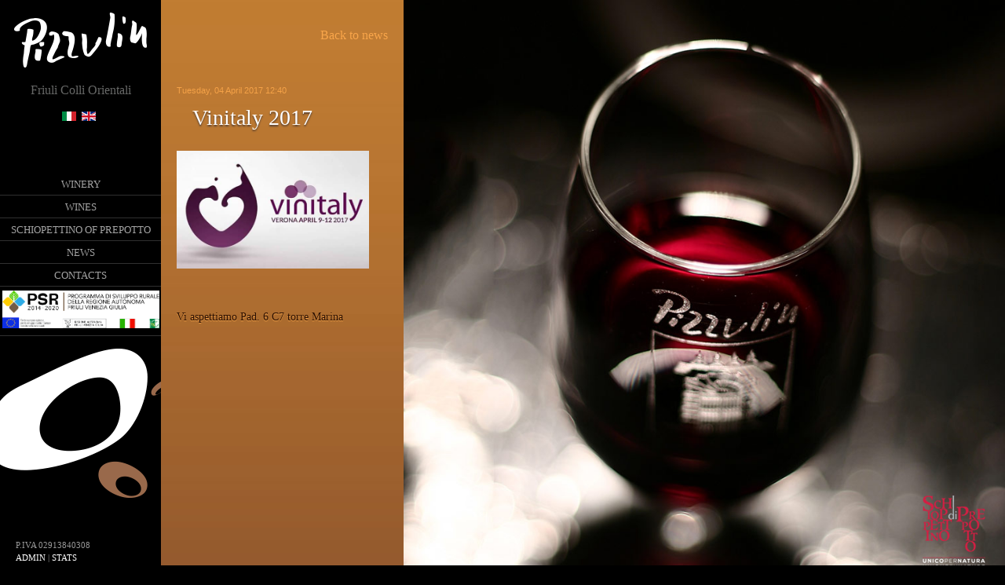

--- FILE ---
content_type: text/html; charset=utf-8
request_url: https://www.pizzulin.com/en/articolo-news/item/56-vinitaly-2017
body_size: 2816
content:

<!Doctype html>
<!--[if IEMobile]><html class="iemobile" lang="en-gb"> <![endif]-->
<!--[if IE 8]>    <html class="no-js ie8" lang="en-gb"> <![endif]-->
<!--[if gt IE 8]><!-->  <html class="no-js" lang="en-gb"> <!--<![endif]-->

<head>
    <base href="https://www.pizzulin.com/en/articolo-news/item/56-vinitaly-2017" />
  <meta http-equiv="content-type" content="text/html; charset=utf-8" />
  <meta name="keywords" content="vino, cantina, azienda agricola, Pizzulin, Colli Orientali del Friuli, vini D.O.C., vigneti, friuli, Prepotto, cividale, udine, degustazione, cabernet franc, sauvignon, schiopettino, refosco dal peduncolo rosso, merlot, scaglia rossa, pinot bianco, tocai friulano, uva, grappoli, vite, viticoltura, vinificazione, bianco, rosso" />
  <meta name="title" content="Vinitaly 2017" />
  <meta name="og:url" content="https://www.pizzulin.com/en/articolo-news/item/56-vinitaly-2017" />
  <meta name="og:title" content="Vinitaly 2017 - Azienda Agricola Pizzulin Denis - Vini DOC a Prepotto, Udine" />
  <meta name="og:type" content="article" />
  <meta name="og:description" content=" Vi aspettiamo Pad. 6 C7 torre Marina" />
  <meta name="x-ua-compatible" content="IE=edge,chrome=1" />
  <meta name="description" content=" Vi aspettiamo Pad. 6 C7 torre Marina" />
  <title>Vinitaly 2017 - Azienda Agricola Pizzulin Denis - Vini DOC a Prepotto, Udine</title>
  <link href="/templates/pizzulin/favicon.ico" rel="shortcut icon" type="image/vnd.microsoft.icon" />
  <link rel="stylesheet" href="/media/k2/assets/css/magnific-popup.css?v2.7.1" type="text/css" />
  <link rel="stylesheet" href="/media/k2/assets/css/k2.fonts.css?v2.7.1" type="text/css" />
  <link rel="stylesheet" href="/components/com_k2/css/k2.css?v2.7.1" type="text/css" />
  <link rel="stylesheet" href="/templates/pizzulin/css/normalize.css" type="text/css" />
  <link rel="stylesheet" href="/templates/pizzulin/css/template.css?f=0&amp;b=0&amp;fa=0&amp;v=1" type="text/css" />
  <link rel="stylesheet" href="/media/mod_falang/css/template.css" type="text/css" />
  <script src="//ajax.googleapis.com/ajax/libs/jquery/1.8/jquery.min.js" type="text/javascript"></script>
  <script src="/media/k2/assets/js/jquery.magnific-popup.min.js?v2.7.1" type="text/javascript"></script>
  <script src="/media/k2/assets/js/k2.frontend.js?v2.7.1&amp;sitepath=/" type="text/javascript"></script>

    	<meta name="viewport" content="width=device-width, initial-scale=0.8, maximum-scale=2.0, user-scalable=1" />
    <link rel="apple-touch-icon-precomposed" href="/templates/pizzulin/images/apple-touch-icon-57x57-precomposed.png">
  <link rel="apple-touch-icon-precomposed" sizes="72x72" href="/templates/pizzulin/images/apple-touch-icon-72x72-precomposed.png">
  <link rel="apple-touch-icon-precomposed" sizes="114x114" href="/templates/pizzulin/images/apple-touch-icon-114x114-precomposed.png">
  <link rel="apple-touch-icon-precomposed" sizes="144x144" href="/templates/pizzulin/images/apple-touch-icon-144x144-precomposed.png">
  
  <!-- FONT -->
  <link href='http://fonts.googleapis.com/css?family=Lato:300,400,700' rel='stylesheet' type='text/css'>
  
  
  <!--[if lte IE 8]>
    <script src="http://html5shim.googlecode.com/svn/trunk/html5.js"></script>
      <![endif]-->
  <script src="http://code.jquery.com/jquery-2.1.0.min.js"></script>
  <script src="/templates/pizzulin/js/script.js"></script>
  
  <script src="/templates/pizzulin/js/jquery/jquery.cycle.all.js" type="text/javascript"></script>
  <script src="/templates/pizzulin/js/jquery/jquery.localscroll.js" type="text/javascript"></script>
  <script src="/templates/pizzulin/js/jquery/jquery.maximage.js" type="text/javascript"></script>
  <script src="/templates/pizzulin/js/jquery/jquery.scrollto.js" type="text/javascript"></script>


<script type="text/javascript">
	
	$(function(){
		

		$('#maximage').maximage({
			cycleOptions: {
				fx: 'fade',
				speed: 2000,
				timeout: 1000,
				prev: '#arrow_left',
				next: '#arrow_right',
				pager: '#cycle-nav ul',
				pagerAnchorBuilder: function(idx, slide) {
					return '<li><a href="#"></a></li>';
				}
			},
			onFirstImageLoaded: function(){
				jQuery('#cycle-loader').hide();
				jQuery('#maximage').fadeIn('fast');
			}
		});
		
		$('#maximageSchi').maximage({
			cycleOptions: {
				fx: 'fade',
				speed: 2000,
				timeout: 1000,
				prev: '#arrow_left',
				next: '#arrow_right',
				pager: '#cycle-nav ul',
				pagerAnchorBuilder: function(idx, slide) {
					return '<li><a href="#"></a></li>';
				}
			},
			onFirstImageLoaded: function(){
				jQuery('#cycle-loader').hide();
				jQuery('#maximage').fadeIn('fast');
			}
		});

		

	});	

	
		
</script>
</head>
  
<body class="page articolo-news ">
  
  <!-- 
    YOUR CODE HERE
  -->
  <div class="wrapper">
  	<div class="content">
        
    	<div id="menu">
       		
        	

<div class="custom logo_menu"  >
	<p><a href="/index.php"><img src="/images/img_template/logo_pizzulin_int.png" border="0" alt="" /></a></p>
<p style="color: #666766; font-family: 'Lato',serif;">Friuli Colli Orientali</p></div>
<div class="mod-languages">

	
	<ul class="lang-inline">
						<li class="">
            
            <!-- //  ELISA  \\ -->
						<a href="/articolo-news">
							<img src="/media/mod_falang/images/it.gif" alt="Italian (IT)" title="Italian (IT)" />						</a>
			</li>
								<li class="lang-active">
            
            <!-- //  ELISA  \\ -->
						<a href="/en/articolo-news">
							<img src="/media/mod_falang/images/en.gif" alt="English (UK)" title="English (UK)" />						</a>
			</li>
				</ul>

</div>
<ul class="nav menu">
<li class="item-102 first"><a href="/en/winery" ><span>Winery</span></a></li><li class="item-103"><a href="/en/wines" ><span>Wines</span></a></li><li class="item-130"><a href="/en/schiopettino-of-prepotto" ><span>Schiopettino of Prepotto</span></a></li><li class="item-104"><a href="/en/news" ><span>News</span></a></li><li class="item-105"><a href="/en/contacts" ><span>Contacts</span></a></li><li class="item-138 last"><a class="width-100" href="/en/sviluppo" ><span><img src="/images/varie/Programma di Sviluppo Rurale.png" alt="Sviluppo" /></span></a></li></ul>


<div class="custom tondi_menu"  >
	<p><img class="tondi_home" src="/images/img_template/tondi_fasciamenu.png" border="0" alt="" /></p></div>


<div class="custom footer"  >
	<p>p.iva 02913840308<br /> <a href="/administrator" target="_blank">ADMIN</a> | <a href="/stats" target="_blank">Stats</a><br /> <a href="http://www.syscom.it" target="_blank">Web Agency: Syscom.it</a></p></div>

        </div>
        
        <div id="contenuto">
            
            <div id="contenuto_testuale">
            	
            	
                

<!-- Start K2 Item Layout -->
<span id="startOfPageId56"></span>

<div id="k2Container" class="itemView">

	<!-- Plugins: BeforeDisplay -->
	
	<!-- K2 Plugins: K2BeforeDisplay -->
	
	<div class="itemHeader">

				<!-- Date created -->
		<span class="itemDateCreated">
			Tuesday, 04 April 2017 12:40		</span>
		
	  	  <!-- Item title -->
	  <h2 class="itemTitle">
			
	  	Vinitaly 2017
	  	
	  </h2>
	  
		
  </div>

  <!-- Plugins: AfterDisplayTitle -->
  
  <!-- K2 Plugins: K2AfterDisplayTitle -->
  
	  <div class="itemToolbar">
		<ul>
			
			
			
			
			
			
					</ul>
		<div class="clr"></div>
  </div>
	
	
  <div class="itemBody">

	  <!-- Plugins: BeforeDisplayContent -->
	  
	  <!-- K2 Plugins: K2BeforeDisplayContent -->
	  
	  
	  	  <!-- Item text -->
	  <div class="itemFullText">
	  	<p><img src="/images/FB_IMG_1491302541041.jpg" border="0" alt="" /></p>
<p> </p>
<p>Vi aspettiamo Pad. 6 C7 torre Marina</p>	  </div>
	  
		<div class="clr"></div>

	  
		
	  <!-- Plugins: AfterDisplayContent -->
	  
	  <!-- K2 Plugins: K2AfterDisplayContent -->
	  
	  <div class="clr"></div>
  </div>

	    
    
    
        
    
    

    <div class="itemLinks">

		
	  
	  

		<div class="clr"></div>
  </div>
  
  
  
	
  
	<div class="clr"></div>

  
  
  
  <!-- Plugins: AfterDisplay -->
  
  <!-- K2 Plugins: K2AfterDisplay -->
  
  
 
		<div class="itemBackToTop">
		<a class="k2Anchor" href="/en/articolo-news/item/56-vinitaly-2017#startOfPageId56">
			back to top		</a>
	</div>
	
	<div class="clr"></div>
</div>
<!-- End K2 Item Layout -->

<!-- JoomlaWorks "K2" (v2.6.8) | Learn more about K2 at http://getk2.org -->


                

<div class="custom"  >
	<p id="torna_news"><a href="/en/news">Back to news</a></p></div>

            </div>     
        
        			<div class="moduletable schioppettino_menu">
					

<div class="custom schioppettino_menu"  >
	<p><a href="/index.php/schiopettino"><img class="schioppettino_menu" src="/images/img_template/logo_schiopettino.png" border="0" alt="" /></a></p></div>
		</div>
			<div class="moduletable footer_mobile">
					

<div class="custom footer_mobile"  >
	<p>p.iva 02269140303<br /> <a href="/administrator" target="_blank">ADMIN</a> | <a href="/stats" target="_blank">Stats</a><br /> <a href="http://www.syscom.it" target="_blank">Web Agency: Syscom.it</a></p></div>
		</div>
	
        
        </div>
        
 
        
    </div>
  </div>
 
  
  
  
</body>

</html>

--- FILE ---
content_type: text/css
request_url: https://www.pizzulin.com/templates/pizzulin/css/template.css?f=0&b=0&fa=0&v=1
body_size: 5655
content:
/* --- PERSONALIZZATO --- */
.sviluppo div div div #contenuto_testuale {
	width: 90%;
	
}

.width-100 span img {
	width: 200px;
}

p
body.front.home {
	background:#000;
}
a{
	color: #f8a54a;
}
.none{
	display:none;
}

/* --- MENU A SINISTRA --- */
.mod-languages{
	margin-top:20px;
}
#menu{
	width:205px;
	/*max-width:205px;*/
	float:left;
	background:#000;
	height:100%;
	text-align:center;
	position:relative;
	min-height:100%;
}
#menu ul{
	padding: 0;
	/*margin-top:150%;*/
}
#menu ul.menu li{
	list-style:none;
	border-bottom:1px #303030 solid;
	padding: 5px 0;
	margin: 0 auto;
}
#menu ul li a{
	font-family: 'Lato',serif;
	font-size:10pt;
	font-weight: 300;
	color:#a3a3a3;
	text-decoration:none;
	text-transform:uppercase;
	
}
#menu ul li a:hover{
	color:#FFF;
}
#menu ul li.current.active a{
	color:#f8a54a;
}

#menu .logo_menu{
	position:absolute;
	top:0px;
	text-align: center;
	margin: 0 auto;
	width: 100%;
}
.home #menu .mod-languages{
	margin-top:20px;
}
#menu .mod-languages{
	margin-top:140px;
	margin-bottom: 30%;
}
.custom.schioppettino_menu{
	position:absolute;
	bottom: 0px;
	text-align:right;
	right: 25px;
	z-index:10;
}
#menu .footer, .footer_mobile{
	font-family: 'Lato',serif;
	font-size: .7em;
	line-height: 1.5em;
	color:#999999;
	text-align:left;
	padding-left:20px;
	/*padding-top: 8%;*/
	padding-top:10%;
	text-transform:uppercase;
	/*position:absolute;
	bottom:0px;*/
}
#menu .footer a, .footer_mobile a{
	color:#fff;
	text-decoration:none;
}
/* --- END MENU A SINISTRA --- */



/* --- COLONNA SINISTRA TESTO --- */
#contenuto_testuale{
	width:269px;
	float:left;
	padding:0 20px;
	background: #854e2b url(../../../images/img_template/bg-rame.jpg);
	background-repeat:repeat-x;
	/*background-image: -ms-linear-gradient(top, #C17C32 0%, #854E2B 100%);/* IE10 Consumer Preview */ 	
	/*background-image: -moz-linear-gradient(top, #C17C32 0%, #854E2B 100%);/* Mozilla Firefox */ 	
	/*background-image: -o-linear-gradient(top, #C17C32 0%, #854E2B 100%);/* Opera */ 	
	/*background-image: -webkit-gradient(linear, left top, left bottom, color-stop(0, #C17C32), color-stop(1, #854E2B));/* Webkit (Safari/Chrome 10) */ 	
	/*background-image: -webkit-linear-gradient(top, #C17C32 0%, #854E2B 100%);/* Webkit (Chrome 11+) */ 	 
	/*background-image: linear-gradient(to bottom, #C17C32 0%, #854E2B 100%);/* W3C Markup, IE10 Release Preview */
	
	/*background: -webkit-repeating-linear-gradient(#c27d32,#854e2b); /* For Safari 5.1 to 6.0 */
	/*background: -o-repeating-linear-gradient(#c27d32, #854e2b); /* For Opera 11.1 to 12.0 */
	/*background: -moz-repeating-linear-gradient(#c27d32, #854e2b); /* For Firefox 3.6 to 15 */
	/*background: repeating-linear-gradient(#c27d32, #854e2b); /* Standard syntax (must be last) */
	
	z-index:11;
	position: relative;
}

.item-page h2 {
	font-size: 12px;
	text-transform: uppercase;
	text-decoration:none;
	color: #f8a54a;
	font-weight: 300;
}
/* --- END COLONNA SINISTRA TESTO --- */





/* --- CONTENUTO --- */
#contenuto{
	max-width:100%;
	width: 100%;
	float:left;
	z-index:0;
	overflow:hidden;
	position: relative;
}
.cantina #contenuto{
	background: -webkit-repeating-linear-gradient(#c27d32,#854e2b); /* For Safari 5.1 to 6.0 */
	background: -o-repeating-linear-gradient(#c27d32, #854e2b); /* For Opera 11.1 to 12.0 */
	background: -moz-repeating-linear-gradient(#c27d32, #854e2b); /* For Firefox 3.6 to 15 */
	background: repeating-linear-gradient(#c27d32, #854e2b); /* Standard syntax (must be last) */
}
/*.sfondo-gallery{
	background:#000!important;
}*/
.sfondo-cantina, .sfondo-schiopettino{
	z-index: 1;
	position: absolute;
	top: 0;
}
.sfondo-territorio{
	z-index: 0;
	position: absolute;
	top: 0;
}

/* --- END CONTENUTO --- */






/* --- HOMEPAGE --- */
.front.home #contenuto{
	background:#000;
}
.front.home #contenuto_testuale{
	display:none;
}
#djslider-loader89{
	max-width:100%;
 }
.slide-desc-bg{
	background:none!important;
	opacity:1;
}
.logo_home{
	text-align:center;
	max-width:90%;
	margin: 0 auto;
}
.logo_home img{
	width:100%;
}
.slide-desc-text p{
	text-align:center;
	font-family:'Lato',serif;
	font-weight: 300;
	font-size: 1.5em;
	line-height: 1.2em;
	margin: 0;
}
.custom.schioppettino_home{
	right:20px;
	bottom:0px;
}
/* -- END HOMEPAGE --- */





/* --- PAGINA CANTINA --- */
.item-page div.cantina {
	/*padding-top: 47px;*/
	padding-top: 35px;
}
.intro{
	font-family: 'Lato',serif;
	font-weight: 300;
	font-size: 1.7em;
	line-height: 24pt;
	color: #fff;
	text-shadow: 0 2px 2px #544136;
	-moz-text-shadow: 0 2px 2px #544136;
	-webkit-text-shadow: 0 2px 2px #544136;
	display:none;
}
.cont-text{
	font-family: 'Lato',serif;
	font-weight: 400;
	font-size: 1em;
	line-height: 1.5em;
	color:#280e02;
	text-shadow: 0 1px 1px #f8a54a;
}
.close{
	height:55px;
	width:55px;
	margin:0px;
	background:url(../../../images/img_template/ico_aprigallery.png) no-repeat;
}
.close span{
	margin-left: 60px;
	line-height: 55px;
	color:#dbb48b;
	font-weight: 300;
}
.close:hover{
	background:url(../../../images/img_template/ico_aprigallery_over.png) no-repeat;
	cursor:pointer;
}
.open-text{
	position:absolute;
	top:5px;
	left:25px;
	height:55px;
	width:195px;
	margin:0px;
	background:url(../../../images/img_template/ico_chiudigallery.png) no-repeat;
	z-index:10;
}
.open-text span{
	margin-left: 60px;
	line-height: 55px;
	color:#FFF;
	font-weight: 300;
	font-family: 'Lato',serif;
	font-size: .8em;
	
}
.open-text:hover{
	background:url(../../../images/img_template/ico_chiudigallery_over.png) no-repeat;
	cursor:pointer;
}
.up{
	height:25px;
	width:22px;
	float:right;
	margin:0px;
	background:url(../../../images/img_template/ico_up.png) no-repeat;
}
.up:hover{
	background:url(../../../images/img_template/ico_up_over.png) no-repeat;
}	
.etichetta_territorio{
	padding:10px 5px;
	border:1px #dbb48b solid;
	color:#dbb48b;
	text-shadow:none;
}

.down{
	height:25px;
	width:22px;
	float:right;
	margin:0px;
	background:url(../../../images/img_template/ico_down.png) no-repeat;
}
.down:hover{
	background:url(../../../images/img_template/ico_down_over.png) no-repeat;
}	
#maximage{
	min-width: 100%;
}
.immagini_cantina_territorio{
	position:relative;
}
.frecce{
	position:absolute;
	top:10px;
	right:10px;
	z-index:10;
}
#cycle-nav .nascosto{
	display:none;
}
#cycle-nav{
	position: absolute;
	/*top: 92%;*/
	right: 0;
	width: 140px;
	height: 54px;
	z-index: 10;
	overflow:hidden;
	margin-top: -10px;
	
}
#cycle-nav ul {
    list-style-type:none;
}
#cycle-nav ul li {
    /*border:1px solid #ffffcc;*/
    float:left;
    margin:4px;
	border-radius: 50%;
	background:#FFF;
	opacity:0.7;
}
#cycle-nav ul li a {
    background:#fff;
    float:left;
    height:5px;
    margin:2px;
    width:5px;
}
#cycle-nav ul li.activeSlide {
   /* border:1px solid #FF8000;*/
	background:#FFF;
	opacity:1;
}



#cycle-nav-2 .nascosto{
	display:none;
}
#cycle-nav-2{
	position: absolute;
	top: 91%;
	left: 50%;
	width: 161px;
	height: 54px;
	z-index: 10;
	
}
#cycle-nav-2 ul {
    list-style-type:none;
}
#cycle-nav-2 ul li {
    /*border:1px solid #ffffcc;*/
    float:left;
    margin:4px;
	border-radius: 50%;
	background:#FFF;
	opacity:0.5;
}
#cycle-nav-2 ul li a {
    background:#fff;
    float:left;
    height:5px;
    margin:2px;
    width:5px;
}
#cycle-nav-2 ul li.activeSlide {
   /* border:1px solid #FF8000;*/
	background:#FFF;
	opacity:1;
}
/* --- END PAGINA CANTINA --- */



/* --- PAGINA TERRITORIO --- */
.territorio.none {
	padding-top: 35px;
	padding-bottom: 50px;
}



/* --- END PAGINA CANTINA --- */



/* --- PGINA VINI --- */

.menu_vini{
	border-top:1px #c4c2c1 solid;
	border-bottom:1px #c4c2c1 solid;
	max-width: 90%;
	padding: 10px 0px;
	margin-top: 6%;
	margin-left: 20px;
}
	
.menu_vini li{
	list-style:none;
	display:inline;
}
.menu_vini li a{
	font-family: 'Lato',serif;
	font-weight: 400;
	font-size: 12px;
	color:#fff;
	text-decoration:none;
	text-transform:uppercase;
	padding: 5px 40px 0 0;
}
.menu_vini li a:hover{
	color: #fff;
	opacity:0.5;
}
.menu_vini li.active a{
	color: #280e02; 
}

/* Linee colori vini */
.colore_vini{
	width: 100%;
	max-width: 90%;
	clear: both;
	margin-left: 3%;
}
.colore_vini p{
	margin-bottom:0px;
	text-transform:uppercase;
	font-family: 'Lato',serif;
	font-weight: 400;
	font-size: 12px;
}
#bianchi{
	float:left;
	max-width:65%;
	width:65%;
	margin-right:5%;
	color:#fff47f;
}
.bianchi{
	height:3px;
	background:#fff47f;
}
#rossi{
	float:left;
	max-width:28%;
	width:28%;
	color:#9e072b;
}
.rossi{
	height:3px;
	background:#9e072b;
}
.page.cru .colore_vini #bianchi{
	display:none;
}
.page.cru .colore_vini #rossi{
	max-width: 71%;
	width: 71%;
}

.page.linea-b .colore_vini #bianchi, .page.b-line .colore_vini #bianchi{
	max-width: 16%;
	width:16%;
}
.page.linea-b .colore_vini #rossi, .page.b-line .colore_vini #rossi{
	max-width: 15%;
	width:15%;
}

.page.uvaggi .colore_vini #rossi, .page.grapes .colore_vini #rossi{
	display:none;
}
.page.uvaggi .colore_vini #bianchi,.page.grapes .colore_vini #bianchi{
	max-width: 18%;
	width:18%;
}
/* END Linee colori vini */


.page.vini #contenuto_testuale, .page.classici #contenuto_testuale, .page.cru #contenuto_testuale, .page.linea-b #contenuto_testuale, .page.uvaggi #contenuto_testuale, 
.page.weine #contenuto_testuale, 
.page.wines #contenuto_testuale, .page.classical #contenuto_testuale, .page.b-line #contenuto_testuale, .page.grapes #contenuto_testuale{
	width:100%;
	background:url(../../../images/img_template/bg_neutro.jpg) no-repeat;
	background-size:cover;
	height: auto;
	
}
.page.vini .intro, .page.classici .intro, .page.cru .intro, .page.linea-b .intro, .page.uvaggi .intro, 
.page.weine .intro, 
.page.wines .intro, .page.classical .intro, .page.b-line .intro, .page.grapes .intro{
	/*margin-left: 6%;*/
	margin-left:20px;
	margin-top: 0;
	max-width: 90%;
}
.itemListCategoriesBlock{
	display:none;
}
#k2Container{
	max-width:100%;
	/*margin-left:6%;*/
	margin-left:0;
	margin-top:3%;
	position: relative;
	/*padding-left: 20px;*/

}
/*#k2Container .itemBody{
	margin-top:3%;
}*/
div.itemView, div.itemCategory, div.itemAttachmentsBlock {
	border:none!important;
}
span.catItemImage img, span.itemImage img {
	border:none!important;
}
div.catItemImageBlock, span.catItemImage, div.catItemHeader h3.catItemTitle {
	margin:0!important;
	padding:0!important;
}
span.catItemImage img {
	padding: 8px 0!important;
}
.catItemHeader{
	text-align:center;
}
.catItemTitle a{
	font-family: 'Lato',serif;
	font-weight: 400;
	font-size: 0.5em;
	color: #280e02;
	opacity:0.5;
	text-transform: uppercase;
	text-decoration:none;
}
.catItemTitle a:hover{
	color: #fff;
	background-color: #f8a54a;
	padding: 7px 8px;
	opacity:1;
}
/*visualizazione interna vini*/
.torna{
	position: absolute;
	left: 88.5%;
	top: -11%;
}
.itemImageBlock{
	max-width: 216px;
	float: right;
	margin-right: 10%!important;
	margin-top:-5%!important
}
.itemHeader .itemTitle{
	font-family: 'Lato',serif!important;
	font-weight: 400!important;
	font-size: 28px!important;
	color: #280e02;
	text-shadow: 0 1px 1px #e7e7e7;
	margin-bottom: 40px!important;
}
.itemFullText{
	max-width:70%;
	text-align:justify;
	font-family: 'Lato',serif;
	font-weight: 400;
	font-size: 12px;
	line-height: 16px;
	padding-left: 20px;
	/*font-size: 14px;
	line-height: 18pt;*/
	color:#280e02;
}
div.itemHeader h2.itemTitle {padding: 10px 0 4px 20px;}
div.itemNavigation, .itemBackToTop {
	display:none;
}
.itemAttachmentsBlock{
	text-align: right;
	max-width: 91%;
	margin-bottom: 30px;
}
.itemAttachmentsBlock a {
	font-family: 'Lato',serif;
	font-weight: 400;
	font-size: 12px;
	text-transform: uppercase;
	color: #fff;
	background-color: #f8a54a;
	padding: 7px 75px;
	text-decoration:none;
	/*text-shadow: 0 1px 1px #e7e7e7;
	-moz-text-shadow: 0 1px 1px #e7e7e7;
	-webkit-text-shadow: 0 1px 1px #e7e7e7;*/
}
.itemCategory {
	text-align: right;
	max-width: 91%;
	margin-bottom: 20px;
}
.itemCategory a{
	font-family: 'Lato',serif;
	font-weight: 300;
	font-size: 2.5em;
	color: #280e02;
	text-shadow: 0 2px 2px #e7e7e7;
	-moz-text-shadow: 0 2px 2px #e7e7e7;
	-webkit-text-shadow: 0 2px 2px #e7e7e7;
	text-decoration:none;
	text-transform:uppercase;
}
/* --- END PAGINA VINI --- */





/* --- PAGINA NEWS --- */
.nspMainPortalMode1 .nspArt p.nspText {
	float: none;
	font-weight: 400;
	font-size: 1em;
	line-height: 1.5em;
	color: #280e02;
	text-shadow: 0 1px 1px #f8a54a;
	-moz-text-shadow: 0 1px 1px #f8a54a;
	-webkit-text-shadow: 0 1px 1px #f8a54a;
	font-family: 'Lato',serif;
}
.news #contenuto, .articolo-news #contenuto{
	background: url(../../../images/img_template/bg_news.jpg) no-repeat;
	max-width: 100%;
	background-size:cover;
}
div.itemToolbar{
	display:none;
}
.itemDateCreated{
	color:#F4A248!important;
}
.itemHeader .itemTitle {
	margin-bottom:0px!important;
}
.articolo-news .itemFullText{
	max-width:92%;
}
.articolo-news #k2Container{
	margin-top:39%;
}
.articolo-news .itemHeader .itemTitle {
	font-family: 'Lato',serif;
	font-weight: 300;
	font-size: 1.9em;
	line-height: 25pt;
	color: #FFF;
	text-shadow: 0 2px 2px #544136;
	-moz-text-shadow: 0 2px 2px #544136;
	-webkit-text-shadow: 0 2px 2px #544136;
	text-decoration: none;
}
.articolo-news .itemFullText{
	text-align:justify;
	font-family: 'Lato',serif;
	font-weight: 400;
	color:#280e02;
	line-height: 1.5em;
	text-shadow: 0 1px 1px #F8A54A;
	-moz-text-shadow: 0 1px 1px #f8a54a;
	-webkit-text-shadow: 0 1px 1px #f8a54a;

}
#torna_news{
	
	position:absolute;
	top:20px;
	right:20px;
}
#torna_news a{
	font-family: 'Lato',serif;
	font-weight: 300;
	text-decoration:none;
}
#nsp-nsp_97{
	margin-top: 36%;
}
.nspMainPortalMode1 .nspArt img.nspImage {
	max-width:245px;
	height:auto!important;
	width:100%!important;
}
.nspHeader.tleft.fnone{
	margin:0px;
}
.nspHeader.tleft.fnone a{
	font-family: 'Lato',serif;
	font-weight: 300;
	font-size: 1.9em;
	line-height: 25pt;
	color: #fff;
	text-shadow: 0 2px 2px #544136;
	-moz-text-shadow: 0 2px 2px #544136;
	-webkit-text-shadow: 0 2px 2px #544136;
	text-decoration:none;
}
.nspInfo.tleft.fnone{
	margin:0px;
	color:#f4a248!important;
}
.nspMainPortalMode1 .nspTopInterface .nspNext {
	background: url(../../../images/img_template/ico_down.png) no-repeat!important;
	width: 24px!important;
	height:35px!important;
}
.nspMainPortalMode1 .nspTopInterface .nspPrev {
	background: url(../../../images/img_template/ico_up.png) no-repeat!important;
	width: 24px!important;
	height:35px!important;
}

/* --- END PAGINA NEWS --- */






/* --- PAGINA CONTATTI --- */
.contatti .open-text{
	z-index:1;
}
.item-page{
	font-family: 'Lato',serif;
	font-weight: 400;
	font-size: .8em;
	line-height: 1.5em;
	color:#280e02;
	margin-top: 5px;
	text-shadow: 0 1px 1px #f8a54a;
}
#foxcontainer_m94 h2{
	display:none;
}
div#foxcontainer_m94{
	padding:0!important;
	font-weight: 300;
	font-size: .8em;
	line-height: 1.5em;
	color: #280e02;
	text-shadow: 0 1px 1px #f8a54a;
}
div#foxcontainer_m94 .fox_form input[type="text"], div#foxcontainer_m94 .fox_form textarea {
	color: #FFF!important;
	background-color: #C17C32!important;
}
div#foxcontainer_m94 .control-group {
	margin-bottom: 10px!important;
}
div#foxcontainer_m94 textarea, div#foxcontainer_m94 input[type="text"], div#foxcontainer_m94 input[type="password"], div#foxcontainer_m94 input[type="datetime"], div#foxcontainer_m94 input[type="datetime-local"], div#foxcontainer_m94 input[type="date"], div#foxcontainer_m94 input[type="month"], div#foxcontainer_m94 input[type="time"], div#foxcontainer_m94 input[type="week"], div#foxcontainer_m94 input[type="number"], div#foxcontainer_m94 input[type="email"], div#foxcontainer_m94 input[type="url"], div#foxcontainer_m94 input[type="search"], div#foxcontainer_m94 input[type="tel"], div#foxcontainer_m94 input[type="color"] {
	border: 1px solid #C17C32!important;
}
div#foxcontainer_m94 .btn {
	background:#f8a54a!important;
	border:none!important;
	border-radius:0px!important;
	-webkit-border-radius:0px!important;
	-moz-border-radius:0px!important;
	text-shadow:0!important;
}
.btn.btn-success span{
	color:#FFF;
	text-transform:uppercase;
}
.map{
	overflow:visible!important;
}

.footer_mobile {/*font-size:0.6em;*/ display:none}
/* --- PAGINA CONTATTI --- */

@media all and (max-width: 1280px){
	.torna{
		position: absolute;
		left: 87.5%;
		top: -3%;
		width: 5%;
	}
	.itemFullText {max-width: 100% !important;font-size: 14px;line-height: 18px;}
	#k2Container .itemBody {width: 92%;}
	div.itemContainer {margin: 0 7px;}
	#k2Container div.itemFullText p {max-width: 70%;}
	
	.articolo-news #k2Container div.itemFullText p {
		max-width: 100%;
	}
	
	
}


@media all and (max-width: 1024px){
	.torna{
		position: absolute;
		left: 86.5%;
		top: 0%;	
		width: 6%;
	}
	#k2Container .itemBody {
		width: 100%;	
	}
	div.itemContainer {
		margin: 0 5px;
	}
	
	
}


@media all and (max-width: 768px){
	#k2Container .itemList .itemContainer.itemContainerLast{
		float:none;
		width:100%!important;
		text-align:center;
	}
	.colore_vini{
		display:none;
	}
}
@media all and (min-width: 801px){
	#djslider125, #djslider126{
	display:none;
}
}
@media all and (max-width: 800px){
	
	#menu{
		width:100%;
		height:auto;
	}
	#menu .nav.menu{
		float: left;
		margin-left: 30%;
	}
	#menu ul.menu li {
		list-style: none;
		border:none;
		padding: 5px 0;
		margin-right: 20px;
		float:left;
	}
	#menu .mod-languages {
		margin-bottom:0px;
		float: left;
	}
	#menu .footer {
		clear:both;
		display:none;
		
	}
	.footer_mobile {
		display:block;
		float:left;
		/*max-width: 49%;*/
		padding-top: 10%;
	}
	.news #contenuto, .articolo-news #contenuto {
		background:#000;
	}
	.custom.schioppettino_home {
		position: relative;
		text-align: right;
		max-width: 49%;
		float:right;
		min-height: 110px;
	}
	
	#menu .logo_menu {
		position:relative;
		margin-top: 10px;
	}
	.custom.logo_menu p{
		margin:0px;
	}
	
	#menu .mod-languages {
		margin-top:20px;
		margin: 0 auto;
		text-align: center;
		float: none;
	}
	.custom.tondi_menu{
		margin-top:0px;
		display:none;
	}
	#contenuto{
		width:100%!important;
	}
	
	
	/* - PAGINA CANTINA - */
	.item-page{
		margin-top:0px;
	}
	.cantina #contenuto {
		background:none;
	}
	#contenuto_testuale {
		width: 100%;
		height:auto;
		position: relative;
		float:none;
	}
	#contenuto_testuale .item-page{
		max-width: 93%;
	}
	/*div.cantina {
		padding:20px 0;
	}*/
	.item-page div.cantina {
	padding-top: 20px;
	padding-bottom: 50px;
	}
	.sfondo-cantina, .sfondo-territorio {
		position:relative;
	}
	#maximage, #maximageTerr {
		min-width: 100%;
		width: 100%!important;
	}
	.close,.open-text{
		display:none;
	}
	.frecce{
		display:none;
	}
	.mc-image {
		width: 100%!important;
		max-width: 100%;
		min-height: 100%!important;
	}
	/* - END PAGINA CANTINA - */
	
	
	
	/* - PAGINA NEWS - */
	.news .item-page{
		padding-top:5%;
		text-align:center;
	}
	.nspMainPortalMode1 .nspArt .tleft {
		text-align:center;
	}
	#nsp-nsp_97 {
		margin-top: 35px;
	}

	
	
	/* - PAGINA VINI - */
	 /*.vini #contenuto_testuale{
	 	padding-top:10px;
	 }*/
	 .menu menu_vini{
		 margin:0px;
	 }
	 .torna {
		position: absolute;
		left: 86.5%;
		top: -3%;
	}
	/* - END PAGINA VINI -*/
	
	.custom.schioppettino_menu img{
		width:80%;
	}
	.custom.schioppettino_menu{
		bottom:5px;
	}
	.custom.schioppettino_menu p{
		margin:0;
	}
	
	/* - CONTATTI - */
	.contatti #contenuto_testuale .intro{
		margin:0;
		padding-top:10px;
	}
	.mappa{
		background:#f0ede5;
	}
	.map{
		width: 95%!important;
	}
	div#foxcontainer_m94 .controls p {
	max-width: 90%;
	}
	#k2Container div.itemFullText p {max-width: 51%;}
	
	
	/* --- PaGINA CANTINA --- */
	#cycle-nav{
		display:none;
	}
	#djslider-loader125{
		position:relative;
	}
	.mobile_cantina{
		position:relative;
	}
	.custom.sfondo-cantina,.custom.sfondo-territorio,.custom.sfondo-schiopettino{
		display:none!important;
	}
	
}

@media all and (max-width: 640px){ 
	div.itemView, div.itemCategory, div.itemAttachmentsBlock {
		text-align:center;
	}
	/*News*/
	.news #contenuto, .articolo-news #contenuto {background: none;}
	
	.articolo-news #k2Container {margin-top: 0%;}
	.articolo-news #k2Container .itemBody {width: 100%;}
	#k2Container div.itemFullText p {
	width: 100%;max-width: 94%;
	}

	.custom.mappa {display:none;}



}

@media all and (max-width: 480px){
	div.nspArts{padding-right:20px;}
	.nspMainPortalMode1 .nspTopInterface{margin-top:0;}
	#nsp-nsp_97 {margin-top: 0px;}
	
	.page.vini .intro, .page.classici .intro, .page.cru .intro, .page.linea-b .intro, .page.uvaggi .intro, 
	.page.weine .intro, 
	.page.wines .intro, .page.classcal .intro, .page.b-line .intro, .page.grapes .intro  {
		margin-left: 5%;
	}
	
	#k2Container .itemBody {width:100% !important;max-width:100%!important;}
	.page.vini #contenuto_testuale, .page.classici #contenuto_testuale, .page.cru #contenuto_testuale, .page.linea-b #contenuto_testuale, .page.uvaggi #contenuto_testuale, 
	.page.weine #contenuto_testuale, 
	.page.wines #contenuto_testuale, .page.classical #contenuto_testuale, .page.b-line #contenuto_testuale, .page.grapes #contenuto_testuale {
		overflow:hidden;
	}
	
	
	
	#k2Container {margin: 0 6%;}
	.menu_vini {max-width:100%; margin-left:0; text-align:center;margin-top: 0;}
	.vini #contenuto_testuale {padding:0;}
	.down{margin-top: 20px;}
	.item-page div.cantina {padding-top: 10px;padding-bottom: 50px;}
	#cycle-nav {left:0;margin-left: -20px;}
	.custom.schioppettino_home img {padding-top: 40px;}
	.schioppettino_home {max-height: 50px;}
	
	#menu .nav.menu{margin-left: 10%;clear: both;}
	#menu .footer {display:none;}
	.slide-desc-text {padding-top:0!important;	}
	
	.slide-desc-text p {
		text-align: center;
		margin-top:20px;
		font-family: 'Lato',serif;
		font-weight: 300;
		font-size: 0.7em;
		line-height: em;
		margin: 0;
	}
	div.itemHeader {margin-top: 5%;	}

	.torna {position: absolute;	left: 80.5%; top: -3%;}
	.up{margin-top:20px;padding-bottom: 20px;}
	.territorio.none {padding-top: 10px;}	
	/*Scheda vino*/
	#k2Container .itemBody {max-width: 95%;}
	.itemImageBlock {max-width: 100% !important;}
	.itemFullText {max-width:100% !important; width:100%; float:left;}
	div.itemAttachmentsBlock, div.itemCategory {text-align:center;}
	.nspMainPortalMode1 .nspArt img.nspImage {max-width: 100%;}

	/*Catalgo vini*/
	body.classici #contenuto_testuale,
	body.cru #contenuto_testuale,
 	body.linea-b #contenuto_testuale,
	body.uvaggi #contenuto_testuale,
	
	body.classical #contenuto_testuale,
	body.bline #contenuto_testuale,
	body.grapes #contenuto_testuale{
	margin-top: 0%;
	/*padding-top: 12px*/;padding-left: 0;
	}

	.custom.mappa {display:none;}

	#maximage, #maximageTerr {
	max-width: 100%;	
	width: 100%;
	height: auto !important;
	min-height:318px;
	}

	/*News*/
	.news #contenuto, .articolo-news #contenuto {background: none;}
	.articolo-news #contenuto_testuale{float:left;padding: 0;}
	.articolo-news #k2Container {margin-top: 0%;}
	.articolo-news #k2Container .itemBody {width: 100%;}
}
@media (min-width: 481px) and (max-width: 639px) {
.slide-desc-text p {font-size: 1.2em;}
.down {margin-top: 20px;}
.up{margin-top: 20px;}
.item-page div.cantina {padding-top: 24px;padding-bottom: 50px;}
.territorio.none{padding-top: 24px;padding-bottom: 50px;}
.custom.schioppettino_home img {width:70px;padding-top: 40px;}
#menu .nav.menu {margin-left: 26%;}

.page.vini #contenuto_testuale, .page.classici #contenuto_testuale, .page.cru #contenuto_testuale, .page.linea-b #contenuto_testuale, .page.uvaggi #contenuto_testuale, 
.page.weine #contenuto_testuale, 
.page.wines #contenuto_testuale, .page.classical #contenuto_testuale, .page.b-line #contenuto_testuale, .page.grapes #contenuto_testuale{
	padding: 0;
}

.itemFullText {max-width: 100%;	}

div.itemFullText img{width:30px !important;}
.nspMainPortalMode1 .nspTopInterface{margin-top:0;}
	#nsp-nsp_97 {margin-top: 0px;}
	
	.page.vini .intro, .page.classici .intro, .page.cru .intro, .page.linea-b .intro, .page.uvaggi .intro, 
	.page.weine .intro, 
	.page.wines .intro, .page.classical .intro, .page.b-line .intro, .page.grapes .intro{
		margin-left: 5%;
	}
	
	#k2Container .itemBody {width:100% !important;max-width:100%!important;}
	
	.page.vini #contenuto_testuale, .page.classici #contenuto_testuale, .page.cru #contenuto_testuale, .page.linea-b #contenuto_testuale, .page.uvaggi #contenuto_testuale, 
	.page.weine #contenuto_testuale, 
	.page.wines #contenuto_testuale, .page.classical #contenuto_testuale, .page.b-line #contenuto_testuale, .page.grapes #contenuto_testuale {
		overflow:hidden;
		}
	#k2Container {margin: 0 6%;}
	.menu_vini {max-width:100%; margin-left:0; text-align:center;margin-top: 0;}
	.vini #contenuto_testuale {padding:0;}

.torna {position: absolute;left: 95%;top: 0%;}



}
/*Modifiche Santana
********************************************/
a[href="mailto:info@pizzulin.com"],
div#foxcontainer_m94 a,
div#foxcontainer_m94 .btn,
p.close span,
.nspMainPortalMode1 .nspArt p.nspInfo,
.cantina h2 
{text-shadow:none !important;}

/*Vini*/
body.vini .menu_vini li.first a, body.wines .menu_vini li.first a, body.weine .menu_vini li.first a {color: #f8a54a;}

/*Scheda vino*/
.itemBody {
 max-width: 91%;
}
.itemFullText {
 max-width: 60%;
}
.itemImageBlock {
 margin-right: 0 !important;
 max-width: 250px;
 width: 100%;
}
.menu_vini li.active a {
color:#f8a54a;
}

/*News*/
.articolo-news .itemFullText{
 text-align:left; 
 max-width:100%;
 line-height: 1.4em;
}

#k2Container .itemBody {width:91%; max-width:100%;}

div.itemFullText img {width:100%; }
.articolo-news .itemFullText {padding-left:0px;}

/* FRONTEND CSS
*********************************************/
html {
  overflow-y: scroll;
}
body {
  background-color: #000;
}

/* LAYOUT
*********************************************/
/* Floats */
.float-left {
  float: left;
}
.float-right {
  float: right;
}
.group:before,
.group:after {
  content: "";
  display: table;
}
.group:after {
  clear: both;
}
.ie7 .group {
  zoom: 1;
}

/* Media Queries
*********************************************/
/* Retina */
@media screen and (-webkit-min-device-pixel-ratio: 2), screen and (max--moz-device-pixel-ratio: 2) {
  
}
/* Landscape phones and down */
@media (max-width: 480px) {
  
}
/* Landscape phone to portrait tablet */
@media (max-width: 767px) {
  
}
/* Portrait tablet to landscape and desktop */
@media (min-width: 768px) and (max-width: 979px) {
  
}
/* Large desktop */
@media (min-width: 1200px) {
  
}

--- FILE ---
content_type: application/javascript
request_url: https://www.pizzulin.com/templates/pizzulin/js/script.js
body_size: 2545
content:
jQuery(window).bind("load",function(){
	
// ----- FUNZIONALITA' COMUNI A TUTTE LE RISOLUZIONI ----- //
	
	// variabili globali
	var tot=jQuery(window).height();	
	var k2=jQuery("#k2Container").height();
	var totWidth=jQuery(window).width()-205;
	var minMenu = jQuery("#menu").height();
	var minTesto = jQuery("#contenuto_testuale .item-page .cantina").height() + jQuery("#contenuto_testuale .item-page .close").height();
	var minSize=0;
	var href=jQuery(location).attr("href");

	
	
	//larghezza contenuto e immagini
	jQuery("#contenuto").width(totWidth);
	jQuery(".map").width(totWidth);	
	jQuery(".mc-image ").css("height","100%");	
	
		
	//navigation immagini
	jQuery("#cycle-nav ul li:nth-child(6)").css("display","none");
	
	
	
	// CLICK PER CHIUDERE IL TESTO E RIAPRIRLO
	jQuery(".close").click(function(){
		jQuery("#contenuto_testuale").animate({left: '-309px'},1000);
		//jQuery("#contenuto_testuale").addClass("none");
	});
	jQuery(".open-text").click(function(){
		jQuery("#contenuto_testuale").animate({left: '0'},1000);
		//jQuery("#contenuto_testuale").removeClass("none");
	});
		
	
	
	



// ----- FUNZIONALITA' PER RISOLUZIONE MEGGIORE AD 800PX ----- //	
	var x=window.innerWidth;
	
	if(x>800){		
		
		//altezza home
		if(jQuery("body").hasClass("home")){
			var alt = jQuery(".logo_home").height()+jQuery("#djslider-loader89").height()+jQuery(".custom.schioppettino_home").height();
			jQuery(".logo_home").css("marginTop",(tot-alt)/2+"px");
			
			var altezza = jQuery(".mod-languages").height() +jQuery("#menu .menu").height() +jQuery(".footer").height();
			var x = (tot-altezza)/2;
			if(x>0){
				jQuery("#menu .menu").css("marginTop",x+"px");
				jQuery("#menu .footer").css("marginTop",x-50+"px");
			}
			jQuery("#contenuto").height(alt);
			jQuery(".custom.schioppettino_home").css("position","absolute","right","20px","bottom","20px");
			
		}
		
		//se sono all'interno del vino non visulizzo la descrizione delle categorie e il colore dei vini
		// se sono nella sezione dei vini devo ricalcolare l'altezza del contenuto per lo scroll
		if((href.indexOf("classici/item/")>=0) || (href.indexOf("cru/item/")>=0) || (href.indexOf("linea-b/item/")>=0) || (href.indexOf("uvaggi/item/")>=0) || (href.indexOf("classical/item/")>=0) || (href.indexOf("b-line/item/")>=0 )|| (href.indexOf("grapes/item/")>=0) ){
			jQuery(".colore_vini").css("display","none");
			if(tot<(k2+jQuery(".menu_vini").height()+jQuery(".torna").height()+70)){
				tot= k2+jQuery(".menu_vini").height()+jQuery(".torna").height()+70+jQuery(".custom.schioppettino_menu").height();
			}
		}else{					
			// se sono nella sezione dei vini devo ricalcolare l'altezza del contenuto per lo scroll
			if((jQuery("body").hasClass("vini") || jQuery("body").hasClass("classici") || jQuery("body").hasClass("cru") || jQuery("body").hasClass("linea-b") || jQuery("body").hasClass("uvaggi")) || jQuery("body").hasClass("classical") || jQuery("body").hasClass("b-line") ||jQuery("body").hasClass("grapes")  &&(k2>(tot-k2))){
				if(tot<(tot +(k2) -(tot-k2))){
					tot=tot +(k2) -(tot-k2);
				}
			}
			jQuery("#contenuto_testuale .intro").css("display","block");
		}
		
		//altezza news
		if(href.indexOf("news")){
			if(tot<jQuery("#nsp-nsp_97").height()){
				tot=jQuery("#nsp-nsp_97").height()+80;
			}
		}
		
	
		//qual'è la colonna più alta?
		if(minMenu >minTesto){
			minSize=minMenu;
		}else{
			minSize=minTesto;
		}
		
		//se sono nella pagina contatti devo calcolare anche l'altezza del foxcontact
		if(href.indexOf("contatti")>=0){
			var minContatti = jQuery(".item-page").height() + jQuery("#foxcontainer_m94").height()+130;
			if(minContatti>minSize){
				minSize=minContatti;
			}
		}
		
		
		//ALTEZZA DELLE COLONNE E DEL CONTENUTO
		//calcolo della centratura del menù in altezza
		var y = jQuery("#menu .logo_menu").height()+jQuery(".mod-languages").height() +jQuery("#menu .menu").height() + jQuery(".custom.schioppettino_menu").height() + jQuery(".custom.tondi_menu").height() + jQuery(".footer").height();
		var x = tot-y+20;
		if(x>0){
			jQuery("#menu .custom.tondi_menu").css({marginTop:x+"px"},{marginBottom:(x/3)+"px"});
		}
		
		//alert("tot:"+tot + " minMenu:"+minMenu+" minTesto:" + minTesto+" minSize:" + minSize);
		
		//Se la dimensione della finestra è maggiore della dimensione del contenuto testuale l'altezza è quella della finestra, altrimenti c'è lo scroll
		if(tot>minSize){
			jQuery("#menu").height(tot);
			jQuery("#contenuto_testuale").height(tot);
			jQuery("#contenuto").height(tot);
			jQuery(".map").height(tot);
			
		}else{ 
			jQuery("#menu").height(minSize);
			jQuery("#contenuto_testuale").height(minSize);
			jQuery("#contenuto").height(minSize);
			jQuery(".map").height(minSize);
		}
		
		
		
		//CLICK PER VISUALIZZAZIONE DI TERRITORIO / CANTINA
		//dalla cantina passo al territorio  
		jQuery(".down").click(function(){		
			if(jQuery("#contenuto_testuale .cantina").hasClass("none")){
				jQuery("#contenuto_testuale .cantina").removeClass("none");
				
			}else{
				jQuery("#contenuto_testuale .cantina").fadeOut(1000,function(){
					jQuery("#contenuto_testuale .territorio").fadeIn(1000);
					jQuery(".sfondo-cantina").slideUp(2000);
				});
			
			}
			jQuery(".sfondo-territorio").removeClass("none");
			jQuery("#contenuto_testuale .cantina").fadeOut(1000,function(){
				jQuery("#contenuto_testuale .territorio").fadeIn(1000);	
			});
			jQuery(".sfondo-cantina").slideUp(2000);
			jQuery(".sfondo-territorio").removeClass("none");
			
			//questo per visualizzare lo slider di sfondo
			$(function(){
				$('#maximageTerr').maximage({
					cycleOptions: {
						fx: 'fade',
						speed: 2000,
						timeout: 1000,
						prev: '#arrow_left',
						next: '#arrow_right',
						pager: '#cycle-nav ul',
						pagerAnchorBuilder: function(idx, slide) {
							return '<li><a href="#"></a></li>';
						}
					}
				});
			});		
			
		});
			
		//dal territorio passo alla cantina
		jQuery(".up").click(function(){
			if(jQuery("#contenuto_testuale .cantina").hasClass("none")){
				jQuery("#contenuto_testuale .territorio").fadeOut(1000,function(){
					jQuery("#contenuto_testuale .cantina").fadeIn(1000);
					jQuery(".sfondo-cantina").slideDown(2000);
				});
				
			}
			if(!(jQuery("#contenuto_testuale .territorio").hasClass("none"))){
				jQuery("#contenuto_testuale .territorio").fadeOut(1000);
				jQuery("#contenuto_testuale .cantina").remove("none");
			}
			jQuery("#contenuto_testuale .territorio").fadeOut(1000,function(){
				jQuery("#contenuto_testuale .cantina").fadeIn(1000);	
			});
			jQuery(".sfondo-cantina").slideDown(2000);
			jQuery("#contenuto_testuale .territorio").addClass("none");		
		});
	
		
// - RESIZE ------------------------------------------------------------------------------------	
		jQuery(window).resize(function(){
				
				var tot=jQuery(window).height();
				var k2=jQuery("#k2Container").height();
				var totWidth=jQuery(window).width()-205;
				var minMenu = jQuery("#menu").height();
				var minTesto = jQuery("#contenuto_testuale .item-page .cantina").height() + jQuery("#contenuto_testuale .item-page .close").height();
				var minSize=0;
				var href=jQuery(location).attr("href");
				
				
				//larghezza contenuto immagini
				jQuery("#contenuto").width(totWidth);
				jQuery(".map").width(totWidth);	
				jQuery(".mc-image ").css("height","100%");
				
				
				
				//altezza home
				if(jQuery("body").hasClass("home")){
					var alt = jQuery(".logo_home").height()+jQuery("#djslider-loader89").height()+jQuery(".custom.schioppettino_home").height();
					jQuery(".logo_home").css("marginTop",(tot-alt)/2+"px");
					
					var altezza = jQuery(".mod-languages").height() +jQuery("#menu .menu").height() +jQuery(".footer").height();
					var x = (tot-altezza)/2;
					if(x>0){
						jQuery("#menu .menu").css("marginTop",x+"px");
						jQuery("#menu .footer").css("marginTop",x-50+"px");
					}
					jQuery("#contenuto").height(alt);
					jQuery(".custom.schioppettino_home").css({position:"absolute"},{right:"20px"},{bottom:"20px"});
					
				}
				
				//se sono all'interno del vino non visulizzo la descrizione delle categorie e il colore dei vini
				// se sono nella sezione dei vini devo ricalcolare l'altezza del contenuto per lo scroll
				if((href.indexOf("classici/item/")>=0) || (href.indexOf("cru/item/")>=0) || (href.indexOf("linea-b/item/")>=0) || (href.indexOf("uvaggi/item/")>=0) || (href.indexOf("classical/item/")>=0) || (href.indexOf("b-line/item/")>=0)|| (href.indexOf("grapes/item/")>=0) ){
					jQuery(".custom.schioppettino_menu").css("display","none");
					jQuery(".colore_vini").css("display","none");
					if(tot<(k2+jQuery(".menu_vini").height()+jQuery(".torna").height()+70)){
						tot= k2+jQuery(".menu_vini").height()+jQuery(".torna").height()+70+jQuery(".custom.schioppettino_menu").height();
					}
				}else{					
					// se sono nella sezione dei vini devo ricalcolare l'altezza del contenuto per lo scroll
					if((jQuery("body").hasClass("vini") || jQuery("body").hasClass("classici") || jQuery("body").hasClass("cru") || jQuery("body").hasClass("linea-b") || jQuery("body").hasClass("uvaggi")) || jQuery("body").hasClass("classical") || jQuery("body").hasClass("b-line")|| jQuery("body").hasClass("grapes") &&(k2>(tot-k2))){
						if(tot<(tot +(k2) -(tot-k2))){
							tot=tot +(k2) -(tot-k2);
						}
					}
					
					jQuery("#contenuto_testuale .intro").css("display","block");
				}
				
				//altezza news
				if(href.indexOf("news")){
					if(tot<jQuery("#nsp-nsp_97").height()){
						tot=jQuery("#nsp-nsp_97").height()+80;
					}
				}
				
				//qual'è la colonna più alta?
				if(minMenu >minTesto){
					minSize=minMenu;
				}else{
					minSize=minTesto;
				}
				//alert("tot:"+tot + " minMenu:"+minMenu+" minTesto:" + minTesto+" minSize:" + minSize);
				//se sono nella pagina contatti devo calcolare anche l'altezza del foxcontact
				if((href.indexOf("contatti")>=0) ||(href.indexOf("contacts")>=0)){
					var minContatti = jQuery(".item-page").height() + jQuery("#foxcontainer_m94").height()+130;
					if(minContatti>minSize){
						minSize=minContatti;
					}
				}
				
				
				
				//ALTEZZA DELLE COLONNE E DEL CONTENUTO
				//calcolo della centratura del menù in altezza
				var y = jQuery("#menu .logo_menu").height()+jQuery(".mod-languages").height() +jQuery("#menu .menu").height() + jQuery(".custom.schioppettino_menu").height() + jQuery(".custom.tondi_menu").height() + jQuery(".footer").height();
				var x = tot-y+20;
				if(x>0){
					jQuery("#menu .custom.tondi_menu").css({marginTop:x+"px"},{marginBottom:(x/3)+"px"});
				}
				
				//Se la dimensione della finestra è maggiore della dimensione del contenuto testuale l'altezza è quella della finestra, altrimenti c'è lo scroll
				if(tot>minSize){
					jQuery("#menu").height(tot);
					jQuery("#contenuto_testuale").height(tot);
					jQuery("#contenuto").height(tot);
					jQuery(".map").height(tot);
					
				}else{ 
					jQuery("#menu").height(minSize);
					jQuery("#contenuto_testuale").height(minSize);
					jQuery("#contenuto").height(minSize);
					jQuery(".map").height(minSize);
				}
			
			
		});
		
	
// --- FUNZIONALITA' CON RISOLUZIONE INFERIORE AD 800 PX ---- //
	}else{
		
		jQuery(".mc-image ").css("height","100%");
		jQuery("#maximage").css("width","100%");
		jQuery("#maximageTerr").css("width","100%");
			
		
		if((href.indexOf("classici/item/")>=0) || (href.indexOf("cru/item/")>=0) || (href.indexOf("linea-b/item/")>=0) || (href.indexOf("uvaggi/item/")>=0) || (href.indexOf("classical/item/")>=0) || (href.indexOf("b-line/item/")>=0) || (href.indexOf("grapes/item/")>=0) ){
			jQuery(".colore_vini").css("display","none");
			if(tot<(k2+jQuery(".menu_vini").height()+jQuery(".torna").height()+70)){
				tot= k2+jQuery(".menu_vini").height()+jQuery(".torna").height()+70+jQuery(".custom.schioppettino_menu").height();
			}
		}else{					
			// se sono nella sezione dei vini devo ricalcolare l'altezza del contenuto per lo scroll
			if((jQuery("body").hasClass("vini") || jQuery("body").hasClass("classici") || jQuery("body").hasClass("cru") || jQuery("body").hasClass("linea-b") || jQuery("body").hasClass("uvaggi") || jQuery("body").hasClass("classical") || jQuery("body").hasClass("b-line") || jQuery("body").hasClass("grapes")) &&(k2>(tot-k2))){
				if(tot<(tot +(k2) -(tot-k2))){
					tot=tot +(k2) -(tot-k2);
				}
			}
			jQuery("#contenuto_testuale .intro").css("display","block");
		}
		jQuery(window).resize(function(){
			jQuery(".mc-image ").css("height","100%");
			jQuery("#maximage").css("width","100%");
			jQuery("#maximageTerr").css("width","100%");
		});
		
		
		jQuery("#djslider126").addClass("none");
	
		//CLICK PER VISUALIZZAZIONE DI TERRITORIO / CANTINA
		//dalla cantina passo al territorio  
		jQuery(".down").click(function(){		
			if(jQuery("#contenuto_testuale .cantina").hasClass("none")){
				jQuery("#contenuto_testuale .cantina").removeClass("none");
				jQuery("#djslider125").slideUp(2000);
				jQuery("#djslider126").removeClass("none");
			}
			
			
			jQuery("#contenuto_testuale .cantina").fadeOut(1000,function(){
				jQuery("#contenuto_testuale .territorio").fadeIn(1000);
					
			});
			jQuery("#djslider125").slideUp(2000);
			jQuery("#djslider126").removeClass("none");
			
			
			
			
			
		});
			
		//dal territorio passo alla cantina
		jQuery(".up").click(function(){
			if(jQuery("#contenuto_testuale .cantina").hasClass("none")){
				jQuery("#contenuto_testuale .territorio").fadeOut(1000,function(){
					jQuery("#contenuto_testuale .cantina").fadeIn(1000);
				});
				
			}
			
			if(!(jQuery("#contenuto_testuale .territorio").hasClass("none"))){
				jQuery("#contenuto_testuale .territorio").fadeOut(1000);
				jQuery("#contenuto_testuale .cantina").remove("none");
			}
			jQuery("#contenuto_testuale .territorio").fadeOut(1000,function(){
				jQuery("#contenuto_testuale .cantina").fadeIn(1000);	
			});
			jQuery("#djslider125").slideDown(2000);
			jQuery("#contenuto_testuale .territorio").addClass("none");	
			jQuery("#djslider126").addClass("none");	
			
		});
	}
	
});

--- FILE ---
content_type: application/javascript
request_url: https://www.pizzulin.com/templates/pizzulin/js/jquery/jquery.maximage.js
body_size: 6339
content:
/*	--------------------------------------------------------------------
	MaxImage 2.0 (Fullscreen Slideshow for use with jQuery Cycle Plugin)
	--------------------------------------------------------------------
	
	Examples and documentation at: http://www.aaronvanderzwan.com/maximage/2.0/
	Copyright (c) 2007-2012 Aaron Vanderzwan
	Dual licensed under the MIT and GPL licenses.
	
	NOTES:
	This plugin is intended to simplify the creation of fullscreen 
	background slideshows.  It is intended to be used alongside the 
	jQuery Cycle plugin: 
	http://jquery.malsup.com/cycle/
	
	If you simply need a fullscreen background image, please
	refer to the following document for ways to do this that
	are much more simple:
	http://css-tricks.com/perfect-full-page-background-image/
	
	If you have any questions please contact Aaron Vanderzwan
	at http://www.aaronvanderzwan.com/blog/
	Documentation at:
	http://blog.aaronvanderzwan.com/2012/07/maximage-2-0/
	
	HISTORY:
	MaxImage 2.0 is a project first built as jQuery MaxImage Plugin 
	(http://www.aaronvanderzwan.com/maximage/). Once CSS3 came along, 
	the background-size:cover solved the problem MaxImage
	was intended to solve.  However, fully customizable
	fullscreen slideshows is still fairly complex and I have not
	found any helpers for integrating with the jQuery Cycle Plugin.
	MaxCycle is intended to solve this problem.
	
	TABLE OF CONTENTS:
	@Modern
		@setup
		@resize
		@preload
	@Old
		@setup
		@preload
		@onceloaded
		@maximage
		@windowresize
		@doneresizing
	@Cycle
		@setup
	@Adjust
		@center
		@fill
		@maxcover
		@maxcontain
	@Utils
		@browser_tests
		@construct_slide_object
		@sizes
	@modern_browser
	@debug
		
*/
/*!	
 * Maximage Version: 2.0.8 (16-Jan-2012) - http://www.aaronvanderzwan.com/maximage/2.0/
 */



(function ($) {
	"use strict";
	$.fn.maximage = function (settings, helperSettings) {

		var config;

		if (typeof settings == 'object' || settings === undefined) config = $.extend( $.fn.maximage.defaults, settings || {} );
		if (typeof settings == 'string') config = $.fn.maximage.defaults;
		
		/*jslint browser: true*/
		$.Body = $('body');
		$.Window = $(window);
		$.Scroll = $('html, body');
		$.Events = {
			RESIZE: 'resize'
		};
		
		this.each(function() {
			var $self = $(this),
				preload_count = 0,
				imageCache = [];
			
			/* --------------------- */
			
			// @Modern
			
			/* 
			MODERN BROWSER NOTES:
				Modern browsers have CSS3 background-size option so we setup the DOM to be the following structure for cycle plugin:
				div = cycle
					div = slide with background-size:cover
					div = slide with background-size:cover
					etc.
			*/
			
			var Modern = {
				setup: function(){
					if($.Slides.length > 0){
						var i,
							len = $.Slides.length;
							
						// Setup images
						for(i=0; i < len; i++) {
							// Set our image
							var $img = $.Slides[i];
							
							// Create a div with a background image so we can use CSS3's position cover (for modern browsers)
							$self.append('<div class="mc-image ' + $img.theclass + '" title="' + $img.alt + '" style="background-size:cover; background-image:url(\'' + $img.url + '\');' + $img.style + '"data-href="'+ $img.datahref +'">'+ $img.content +'</div>');
						}
						
						// Begin our preload process (increments itself after load)
						Modern.preload(0);
						
						// If using Cycle, this resets the height and width of each div to always fill the window; otherwise can be done with CSS
						Modern.resize();
					}
				},
				preload: function(n){
					// Preload all of the images but never show them, just use their completion so we know that they are done
					// 		and so that the browser can cache them / fade them in smoothly
					
					// Create new image object
					var $img = $('<img/>');
					$img.load(function() {
						// Once the first image has completed loading, start the slideshow, etc.
						if(preload_count==0) {
							// Only start cycle after first image has loaded
							Cycle.setup();
							
							// Run user defined onFirstImageLoaded() function
							config.onFirstImageLoaded();
						}
						
						// preload_count starts with 0, $.Slides.length starts with 1
						if(preload_count==($.Slides.length-1)) {
							// If we have just loaded the final image, run the user defined function onImagesLoaded()
							config.onImagesLoaded( $self );
						}else{ 
							// Increment the counter
							preload_count++;
							
							// Load the next image
							Modern.preload(preload_count);
						}
					});
					
					// Set the src... this triggers begin of load
					$img[0].src = $.Slides[n].url;
					
					// Push to external array to avoid cleanup by aggressive garbage collectors
					imageCache.push($img[0]);
				},
				resize: function(){
					// Cycle sets the height of each slide so when we resize our browser window this becomes a problem.
					//  - the cycle option 'slideResize' has to be set to false otherwise it will trump our resize
					$.Window
						.bind($.Events.RESIZE,
						function(){
							// Remove scrollbars so we can take propper measurements
							$.Scroll.addClass('mc-hide-scrolls');
							
							// Set vars so we don't have to constantly check it
							$.Window
								.data('h', Utils.sizes().h)
								.data('w', Utils.sizes().w);
							
							// Set container and slides height and width to match the window size
							$self
								.height($.Window.data('h')).width($.Window.data('w'))
								.children()
								.height($.Window.data('h')).width($.Window.data('w'));
							
							// This is special noise for cycle (cycle has separate height and width for each slide)
							$self.children().each(function(){
								this.cycleH = $.Window.data('h');
								this.cycleW = $.Window.data('w');
							});
							
							// Put the scrollbars back to how they were
							$($.Scroll).removeClass('mc-hide-scrolls');
						});
				}
			}
			
			
			
			/* --------------------- */
			
			// @Old
			
			/* 
			OLD BROWSER NOTES:
				We setup the dom to be the following structure for cycle plugin on old browsers:
				div = cycle
					div = slide
						img = full screen size image
					div = slide
						img = full screen size image
					etc.
			*/
			
			var Old = {
				setup: function(){
					var c, t, $div, j, slideLen = $.Slides.length;
					
					// Clear container
					if($.BrowserTests.msie && !config.overrideMSIEStop){
						// Stop IE from continually trying to preload images that we already removed
						document.execCommand("Stop", false);
					}
					$self.html('');
					
					$.Body.addClass('mc-old-browser');
					
					if($.Slides.length > 0){
						// Remove scrollbars so we can take propper measurements
						$.Scroll.addClass('mc-hide-scrolls');
						
						// Cache our new dimensions
						$.Window
							.data('h', Utils.sizes().h)
							.data('w', Utils.sizes().w);
						
						// Add our loading div to the DOM
						$('body').append($("<div></div>").attr("class", "mc-loader").css({'position':'absolute','left':'-9999px'}));
						
						//  Loop through slides
						for(j = 0; j < slideLen; j++) {
							// Determine content (if container or image)
							if($.Slides[j].content.length == 0){
								c = '<img src="' + $.Slides[j].url + '" />';
							}else{
								c = $.Slides[j].content;
							}
							
							// Create Div
							$div = $("<div>" + c + "</div>").attr("class", "mc-image mc-image-n" + j + " " + $.Slides[j].theclass);
							
							// Add new container div to the DOM
							$self.append( $div );
							
							// Account for slides without images
							if($('.mc-image-n' + j).children('img').length == 0){
							}else{
								// Add first image to loader to get that started
								$('div.mc-loader').append( $('.mc-image-n' + j).children('img').first().clone().addClass('not-loaded') );
							}
						}
						
						// Begin preloading
						Old.preload();
						
						// Setup the resize function to listen for window changes
						Old.windowResize();
					}
				},
				preload: function(){
					// Intervals to tell if an images have loaded
					var t = setInterval(function() {
						$('.mc-loader').children('img').each(function(i){
							// Check if image is loaded
							var $img = $(this);
							
							// Loop through not-loaded images
							if($img.hasClass('not-loaded')){
								if( $img.height() > 0 ){
									// Remove Dom notice
									$(this).removeClass('not-loaded');
									
									// Set the dimensions
									var $img1 = $('div.mc-image-n' + i).children('img').first();
									
									$img1
										.data('h', $img.height())
										.data('w', $img.width())
										.data('ar', ($img.width() / $img.height()));
									
									// Go on
									Old.onceLoaded(i)
								}
							}
						});
					
						if( $('.not-loaded').length == 0){
							// Remove our loader element because all of our images are now loaded
							$('.mc-loader').remove();
							
							// Clear interval when all images are loaded
							clearInterval(t);
						}
					}, 1000);
				},
				onceLoaded: function(m){
					// Do maximage magic
					Old.maximage(m);
					
					// Once the first image has completed loading, start the slideshow, etc.
					if(m == 0) {
						// If we changed the visibility before, make sure it is back on
						$self.css({'visibility':'visible'});
						
						// Run user defined onFirstImageLoaded() function
						config.onFirstImageLoaded();
					
					// After everything is done loading, clean up
					}else if(m == $.Slides.length - 1){
						// Only start cycle after the first image has loaded
						Cycle.setup();
						
						// Put the scrollbars back to how they were
						$($.Scroll).removeClass('mc-hide-scrolls');
						
						// If we have just loaded the final image, run the user defined function onImagesLoaded()
						config.onImagesLoaded( $self );
						
						if(config.debug) {
							debug(' - Final Maximage - ');debug($self);
						}
					}
				},
				maximage: function(p){
					// Cycle sets the height of each slide so when we resize our browser window this becomes a problem.
					//  - the cycle option 'slideResize' has to be set to false otherwise it will trump our resize
					$('div.mc-image-n' + p)
						.height($.Window.data('h'))
						.width($.Window.data('w'))
						.children('img')
						.first()
						.each(function(){
							Adjust.maxcover($(this));
						});
				},
				windowResize: function(){
					$.Window
						.bind($.Events.RESIZE,
						function(){
							clearTimeout(this.id);

							if($('.mc-image').length >= 1){
								this.id = setTimeout(Old.doneResizing, 200);
							}
						});
				},
				doneResizing: function(){
					// The final resize (on finish)
					// Remove scrollbars so we can take propper measurements
					$($.Scroll).addClass('mc-hide-scrolls');
					
					// Cache our window's new dimensions
					$.Window
						.data('h', Utils.sizes().h)
						.data('w', Utils.sizes().w);
					
					// Set the container's height and width
					$self.height($.Window.data('h')).width($.Window.data('w'))
					
					// Set slide's height and width to match the window size
					$self.find('.mc-image').each(function(n){
						Old.maximage(n);
					});
					
					// Update cycle's ideas of what our slide's height and width should be
					var curr_opts = $self.data('cycle.opts');
					if(curr_opts != undefined){
						curr_opts.height = $.Window.data('h');
						curr_opts.width = $.Window.data('w');
						jQuery.each(curr_opts.elements, function(index, item) {
						    item.cycleW = $.Window.data('w');
							item.cycleH = $.Window.data('h');
						});
					}
					
					// Put the scrollbars back to how they were
					$($.Scroll).removeClass('mc-hide-scrolls');
				}
			}
			
			
			/* --------------------- */
			
			// @Cycle
			
			var Cycle = {
				setup: function(){
					var h,w;
					
					$self.addClass('mc-cycle');
					
					// Container sizes (if not set)
					$.Window
						.data('h', Utils.sizes().h)
						.data('w', Utils.sizes().w);
					
					// Prefer CSS Transitions
					jQuery.easing.easeForCSSTransition = function(x, t, b, c, d, s) {
						return b+c;
					};
					
					var cycleOptions = $.extend({
						fit:1,
						containerResize:0,
						height:$.Window.data('h'),
						width:$.Window.data('w'),
						slideResize: false,
						easing: ($.BrowserTests.cssTransitions && config.cssTransitions ? 'easeForCSSTransition' : 'swing')
					}, config.cycleOptions);
					
					$self.cycle( cycleOptions );
				}
			}
			
			
			
			/* --------------------- */
			
			// @Adjust = Math to center and fill all elements
			
			var Adjust = {
				center: function($item){
					// Note: if alignment is 'left' or 'right' it can be controlled with CSS once verticalCenter 
					// 	and horizontal center are set to false in the plugin options
					if(config.verticalCenter){
						$item.css({marginTop:(($item.height() - $.Window.data('h'))/2) * -1})
					}
					if(config.horizontalCenter){
						$item.css({marginLeft:(($item.width() - $.Window.data('w'))/2) * -1});
					}
				},
				fill: function($item){
					var $storageEl = $item.is('object') ? $item.parent().first() : $item;
					
					if(typeof config.backgroundSize == 'function'){
						// If someone wants to write their own fill() function, they can: example customBackgroundSize.html
						config.backgroundSize( $item );
					}else if(config.backgroundSize == 'cover'){
						if($.Window.data('w') / $.Window.data('h') < $storageEl.data('ar')){
							$item
								.height($.Window.data('h'))
								.width(($.Window.data('h') * $storageEl.data('ar')).toFixed(0));
						}else{
							$item
								.height(($.Window.data('w') / $storageEl.data('ar')).toFixed(0))
								.width($.Window.data('w'));
						}
					}else if(config.backgroundSize == 'contain'){
						if($.Window.data('w') / $.Window.data('h') < $storageEl.data('ar')){
							$item
								.height(($.Window.data('w') / $storageEl.data('ar')).toFixed(0))
								.width($.Window.data('w'));
						}else{
							$item
								.height($.Window.data('h'))
								.width(($.Window.data('h') * $storageEl.data('ar')).toFixed(0));
						}
					}else{
						debug('The backgroundSize option was not recognized for older browsers.');
					}
				},
				maxcover: function($item){
					Adjust.fill($item);
					Adjust.center($item);
				},
				maxcontain: function($item){
					Adjust.fill($item);
					Adjust.center($item);
				}
			}
			
			
			
			/* --------------------- */
			
			// @Utils = General utilities for the plugin
			
			var Utils = {
				browser_tests: function(){
					var $div = $('<div />')[0],
						vendor = ['Moz', 'Webkit', 'Khtml', 'O', 'ms'],
						p = 'transition',
						obj = {
							cssTransitions: false,
							cssBackgroundSize: ( "backgroundSize" in $div.style && config.cssBackgroundSize ), // Can override cssBackgroundSize in options
							html5Video: false,
							msie: false
						};
					
					// Test for CSS Transitions
					if(config.cssTransitions){
						if(typeof $div.style[p] == 'string') { obj.cssTransitions = false }
					
						// Tests for vendor specific prop
						p = p.charAt(0).toUpperCase() + p.substr(1);
						for(var i=0; i<vendor.length; i++) {
							if(vendor[i] + p in $div.style) { obj.cssTransitions = false; }
						}
					}
					
					// Check if we can play html5 videos
					if( !!document.createElement('video').canPlayType ) {
						obj.html5Video = true;
					}
					
					// Check for MSIE since we lost $.browser in jQuery
					obj.msie = (Utils.msie() !== undefined);
					
					
					if(config.debug) {
						debug(' - Browser Test - ');debug(obj);
					}
					
					return obj;
				},
				construct_slide_object: function(){
					var obj = new Object(),
						arr = new Array(),
						temp = '';
					
					$self.children().each(function(i){
						var $img = $(this).is('img') ? $(this).clone() : $(this).find('img').first().clone();
						
						// reset obj
						obj = {};
						
						// set attributes to obj
						obj.url = $img.attr('src');
						obj.title = $img.attr('title') != undefined ? $img.attr('title') : '';
						obj.alt = $img.attr('alt') != undefined ? $img.attr('alt') : '';
						obj.theclass = $img.attr('class') != undefined ? $img.attr('class') : '';
						obj.styles = $img.attr('style') != undefined ? $img.attr('style') : '';
						obj.orig = $img.clone();
						obj.datahref = $img.attr('data-href') != undefined ? $img.attr('data-href') : '';
						obj.content = "";
						
						// Setup content for within container
						if($(this).find('img').length > 0){
							if($.BrowserTests.cssBackgroundSize){
								$(this).find('img').first().remove();
							}
							obj.content = $(this).html();
						}
						
						// Stop loading image so we can load them sequentiallyelse{
						$img[0].src = "";
						
						// Remove original object (only on nonIE. IE hangs if you remove an image during load)
						if($.BrowserTests.cssBackgroundSize){
							$(this).remove();
						}
						
						// attach obj to arr
						arr.push(obj);
					});
					
					
					if(config.debug) {
						debug(' - Slide Object - ');debug(arr);
					}
					return arr;
				},
				msie: function(){
				    var undef,
				        v = 3,
				        div = document.createElement('div'),
				        all = div.getElementsByTagName('i');

				    while (
				        div.innerHTML = '<!--[if gt IE ' + (++v) + ']><i></i><![endif]-->',
				        all[0]
				    );
					
				    return v > 4 ? v : undef;
				},
				sizes: function(){
					var sizes = {h:0,w:0};
					
					if(config.fillElement == "window"){
						sizes.h = $.Window.height();
						sizes.w = $.Window.width()-205;
					}else{
						var $fillElement = $self.parents(config.fillElement).first();
						
						// Height
						if($fillElement.height() == 0 || $fillElement.data('windowHeight') == true){
							$fillElement.data('windowHeight',true);
							sizes.h = $.Window.height();
						}else{
							sizes.h = $fillElement.height();
						}
					
						// Width
						if($fillElement.width() == 0 || $fillElement.data('windowWidth') == true){
							$fillElement.data('windowWidth',true);
							sizes.w = $.Window.width();
						}else{
							sizes.w = $fillElement.width();
						}
					}
					
					return sizes;
				}
			}
			
			
			
			/* --------------------- */
			
			// @Instantiation
			
			// Helper Function
			// Run tests to see what our browser can handle
			$.BrowserTests = Utils.browser_tests();
			
			if(typeof settings == 'string'){
				// TODO: Resize object fallback for old browsers,  If we are trying to size an HTML5 video and our browser doesn't support it
				if($.BrowserTests.html5Video || !$self.is('video')) {
					var to, 
						$storageEl = $self.is('object') ? $self.parent().first() : $self; // Can't assign .data() to '<object>'
					
					if( !$.Body.hasClass('mc-old-browser') )
						$.Body.addClass('mc-old-browser');
					
					// Cache our window's new dimensions
					$.Window
						.data('h', Utils.sizes().h)
						.data('w', Utils.sizes().w);
				
					// Please include height and width attributes on your html elements
					$storageEl
						.data('h', $self.height())
						.data('w', $self.width())
						.data('ar', $self.width() / $self.height());
				
					// We want to resize these elements with the window
					$.Window
						.bind($.Events.RESIZE,
						function(){
							// Cache our window's new dimensions
							$.Window
								.data('h', Utils.sizes().h)
								.data('w', Utils.sizes().w);
						
							// Limit resize runs
							to = $self.data('resizer');
							clearTimeout(to);
							to = setTimeout( Adjust[settings]($self), 200 );
							$self.data('resizer', to);
						});
				
					// Initial run
					Adjust[settings]($self);
				}
			}else{
				// Construct array of image objects for us to use
				$.Slides = Utils.construct_slide_object();
				
				// If we are allowing background-size:cover run Modern
				if($.BrowserTests.cssBackgroundSize){
					if(config.debug) debug(' - Using Modern - ');
					Modern.setup();
				}else{
					if(config.debug) debug(' - Using Old - ');
					Old.setup();
				}
			}
		});
		
		// private function for debugging
		function debug($obj) {
			if (window.console && window.console.log) {
				window.console.log($obj);
			}
		}
	}
	
	// Default options
	$.fn.maximage.defaults = {
		debug: false,
		cssBackgroundSize: true,  // Force run the functionality used for newer browsers
		cssTransitions: false,  // Force run the functionality used for old browsers
		verticalCenter: true, // Only necessary for old browsers
		horizontalCenter: true, // Only necessary for old browsers
		scaleInterval: 20, // Only necessary for old browsers
		backgroundSize: 'cover', // Only necessary for old browsers (this can be function)
		fillElement: 'window', // Either 'window' or a CSS selector for a parent element
		overrideMSIEStop: false, // This gives the option to not 'stop' load for MSIE (stops coded background images from loading so we can preload)... 
								 // If setting this option to true, please beware of IE7/8 "Stack Overflow" error but if there are more than 13 slides
								 // The description of the bug: http://blog.aaronvanderzwan.com/forums/topic/stack-overflow-in-ie-7-8/#post-33038
		onFirstImageLoaded: function(){},
		onImagesLoaded: function(){}
	}
})(jQuery);